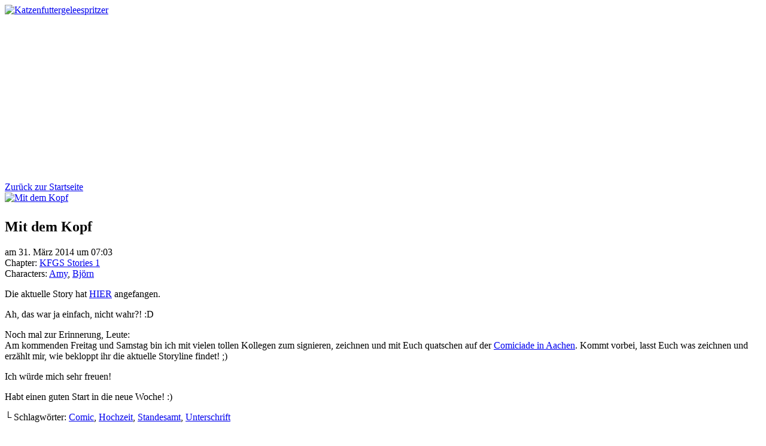

--- FILE ---
content_type: text/html; charset=UTF-8
request_url: https://www.katzenfuttergeleespritzer.de/comic/mit-dem-kopf/
body_size: 25164
content:
<!DOCTYPE html><html xmlns="http://www.w3.org/1999/xhtml" lang="de"><head><meta http-equiv="Content-Type" content="text/html; charset=UTF-8" /><link media="all" href="https://www.katzenfuttergeleespritzer.de/wp-content/cache/autoptimize/css/autoptimize_815d74993f2dd4a4f870120203423f03.css" rel="stylesheet"><title>Katzenfuttergeleespritzer.de | Der Webcomic</title><link rel="pingback" href="https://www.katzenfuttergeleespritzer.de/xmlrpc.php" /><meta name="Easel" content="3.3.3" /><meta name='robots' content='index, follow, max-image-preview:large, max-snippet:-1, max-video-preview:-1' /><meta name="description" content="Comics aus dem Alltag eines nerdigen Comiczeichners" /><link rel="canonical" href="https://www.katzenfuttergeleespritzer.de/comic/mit-dem-kopf/" /><meta property="og:locale" content="de_DE" /><meta property="og:type" content="article" /><meta property="og:title" content="Katzenfuttergeleespritzer.de | Der Webcomic" /><meta property="og:description" content="Comics aus dem Alltag eines nerdigen Comiczeichners" /><meta property="og:url" content="https://www.katzenfuttergeleespritzer.de/comic/mit-dem-kopf/" /><meta property="og:site_name" content="Katzenfuttergeleespritzer" /><meta property="article:publisher" content="https://www.facebook.com/katzenfuttergeleespritzer" /><meta property="article:modified_time" content="2021-01-15T12:32:14+00:00" /><meta property="og:image" content="https://www.katzenfuttergeleespritzer.de/wp-content/uploads/2014/03/2014-03-31-mit-dem-kopf.jpg" /><meta property="og:image:width" content="960" /><meta property="og:image:height" content="446" /><meta property="og:image:type" content="image/jpeg" /><meta name="twitter:card" content="summary_large_image" /><meta name="twitter:site" content="@maobul" /> <script type="application/ld+json" class="yoast-schema-graph">{"@context":"https://schema.org","@graph":[{"@type":"WebPage","@id":"https://www.katzenfuttergeleespritzer.de/comic/mit-dem-kopf/","url":"https://www.katzenfuttergeleespritzer.de/comic/mit-dem-kopf/","name":"Katzenfuttergeleespritzer.de | Der Webcomic","isPartOf":{"@id":"https://www.katzenfuttergeleespritzer.de/#website"},"primaryImageOfPage":{"@id":"https://www.katzenfuttergeleespritzer.de/comic/mit-dem-kopf/#primaryimage"},"image":{"@id":"https://www.katzenfuttergeleespritzer.de/comic/mit-dem-kopf/#primaryimage"},"thumbnailUrl":"https://www.katzenfuttergeleespritzer.de/wp-content/uploads/2014/03/2014-03-31-mit-dem-kopf.jpg","datePublished":"2014-03-31T05:03:44+00:00","dateModified":"2021-01-15T12:32:14+00:00","description":"Comics aus dem Alltag eines nerdigen Comiczeichners","breadcrumb":{"@id":"https://www.katzenfuttergeleespritzer.de/comic/mit-dem-kopf/#breadcrumb"},"inLanguage":"de","potentialAction":[{"@type":"ReadAction","target":["https://www.katzenfuttergeleespritzer.de/comic/mit-dem-kopf/"]}]},{"@type":"ImageObject","inLanguage":"de","@id":"https://www.katzenfuttergeleespritzer.de/comic/mit-dem-kopf/#primaryimage","url":"https://www.katzenfuttergeleespritzer.de/wp-content/uploads/2014/03/2014-03-31-mit-dem-kopf.jpg","contentUrl":"https://www.katzenfuttergeleespritzer.de/wp-content/uploads/2014/03/2014-03-31-mit-dem-kopf.jpg","width":960,"height":446},{"@type":"BreadcrumbList","@id":"https://www.katzenfuttergeleespritzer.de/comic/mit-dem-kopf/#breadcrumb","itemListElement":[{"@type":"ListItem","position":1,"name":"Startseite","item":"https://www.katzenfuttergeleespritzer.de/"},{"@type":"ListItem","position":2,"name":"Comics","item":"https://www.katzenfuttergeleespritzer.de/comic/"},{"@type":"ListItem","position":3,"name":"Mit dem Kopf"}]},{"@type":"WebSite","@id":"https://www.katzenfuttergeleespritzer.de/#website","url":"https://www.katzenfuttergeleespritzer.de/","name":"Katzenfuttergeleespritzer","description":"Der Webcomic","potentialAction":[{"@type":"SearchAction","target":{"@type":"EntryPoint","urlTemplate":"https://www.katzenfuttergeleespritzer.de/?s={search_term_string}"},"query-input":{"@type":"PropertyValueSpecification","valueRequired":true,"valueName":"search_term_string"}}],"inLanguage":"de"}]}</script> <link rel="alternate" type="application/rss+xml" title="Katzenfuttergeleespritzer &raquo; Feed" href="https://www.katzenfuttergeleespritzer.de/feed/" /><link rel="alternate" type="application/rss+xml" title="Katzenfuttergeleespritzer &raquo; Kommentar-Feed" href="https://www.katzenfuttergeleespritzer.de/comments/feed/" /><link rel="alternate" type="application/rss+xml" title="Katzenfuttergeleespritzer &raquo; Kommentar-Feed zu Mit dem Kopf" href="https://www.katzenfuttergeleespritzer.de/comic/mit-dem-kopf/feed/" /> <script type="text/javascript" src="https://www.katzenfuttergeleespritzer.de/wp-includes/js/jquery/jquery.min.js?ver=3.7.1" id="jquery-core-js"></script> <link rel="https://api.w.org/" href="https://www.katzenfuttergeleespritzer.de/wp-json/" /><link rel="EditURI" type="application/rsd+xml" title="RSD" href="https://www.katzenfuttergeleespritzer.de/xmlrpc.php?rsd" /><meta name="generator" content="WordPress 6.8.3" /><link rel='shortlink' href='https://www.katzenfuttergeleespritzer.de/?p=5726' /><link rel="alternate" title="oEmbed (JSON)" type="application/json+oembed" href="https://www.katzenfuttergeleespritzer.de/wp-json/oembed/1.0/embed?url=https%3A%2F%2Fwww.katzenfuttergeleespritzer.de%2Fcomic%2Fmit-dem-kopf%2F" /><link rel="alternate" title="oEmbed (XML)" type="text/xml+oembed" href="https://www.katzenfuttergeleespritzer.de/wp-json/oembed/1.0/embed?url=https%3A%2F%2Fwww.katzenfuttergeleespritzer.de%2Fcomic%2Fmit-dem-kopf%2F&#038;format=xml" /><meta name="Comic-Easel" content="1.15" /><meta name="Referrer" content="" /><meta property="og:image" content="https://www.katzenfuttergeleespritzer.de/wp-content/uploads/2014/03/2014-03-31-mit-dem-kopf.jpg" /><meta name="generator" content="Elementor 3.34.2; features: additional_custom_breakpoints; settings: css_print_method-external, google_font-enabled, font_display-auto"><style type="text/css">#header { width: 980px; height: 278px; background: url(https://www.katzenfuttergeleespritzer.de/wp-content/uploads/2021/01/cropped-Stories_1_980.jpg) top center no-repeat; overflow: hidden; }
		#header h1 { padding: 0; }
		#header h1 a { display: block; width: 980px; height: 278px; text-indent: -9999px; }
		#header .description { display: none; }</style><link rel="icon" href="https://www.katzenfuttergeleespritzer.de/wp-content/uploads/2021/01/cropped-Favicon-512-32x32.png" sizes="32x32" /><link rel="icon" href="https://www.katzenfuttergeleespritzer.de/wp-content/uploads/2021/01/cropped-Favicon-512-192x192.png" sizes="192x192" /><link rel="apple-touch-icon" href="https://www.katzenfuttergeleespritzer.de/wp-content/uploads/2021/01/cropped-Favicon-512-180x180.png" /><meta name="msapplication-TileImage" content="https://www.katzenfuttergeleespritzer.de/wp-content/uploads/2021/01/cropped-Favicon-512-270x270.png" /></head><body class="wp-singular comic-template-default single single-comic postid-5726 custom-background wp-theme-easel wp-child-theme-easel-katz user-guest chrome single-author-maobul am night mon layout-3c story-kfgs-stories-1 elementor-default elementor-kit-8386"><div id="page-head"></div><div id="page-wrap"><div id="page"><div id="sidebar-above-header" class="sidebar"><div id="custom_html-16" class="widget_text widget widget_custom_html"><div class="widget_text widget-head"></div><div class="widget_text widget-content"><div class="textwidget custom-html-widget"><div class="kfgs-head"> <a href="https://www.katzenfuttergeleespritzer.de/"><img src="https://www.katzenfuttergeleespritzer.de/wp-content/uploads/2021/01/KFGS.png" alt="Katzenfuttergeleespritzer" title="Katzenfuttergeleespritzer"></a></div></div></div><div class="clear"></div><div class="widget-foot"></div></div><div class="clear"></div></div><div id="header"><div class="header-info"><h1><a href="https://www.katzenfuttergeleespritzer.de">Katzenfuttergeleespritzer</a></h1><div class="description">Der Webcomic</div></div><div class="clear"></div></div><div id="content-wrapper-head"></div><div id="content-wrapper"><div id="comic-wrap" class="comic-id-5726"><div id="comic-head"></div><div id="sidebar-over-comic" class="sidebar"><div id="custom_html-24" class="widget_text widget widget_custom_html"><div class="widget_text widget-head"></div><div class="widget_text widget-content"><div class="textwidget custom-html-widget"><div class="kfgs-breadcrumb"> <a href="https://www.katzenfuttergeleespritzer.de/">Zurück zur Startseite</a></div></div></div><div class="clear"></div><div class="widget-foot"></div></div></div><div class="comic-table"><div id="comic"> <a href="https://www.katzenfuttergeleespritzer.de/comic/maskenmann/" alt="Mit dem Kopf" title="Mit dem Kopf" ><img src="https://www.katzenfuttergeleespritzer.de/wp-content/uploads/2014/03/2014-03-31-mit-dem-kopf.jpg" alt="Mit dem Kopf" title="Mit dem Kopf"   /></a></div></div><div id="sidebar-under-comic" class="sidebar"><div class="comic_navi_wrapper"><table class="comic_navi"><tr><td class="comic_navi_left"> <a href="https://www.katzenfuttergeleespritzer.de/comic/one-last-story/" class="navi navi-first-in" title=""></a> <a href="https://www.katzenfuttergeleespritzer.de/comic/bullseye/" class="navi navi-prev-in" title=""></a></td><td class="comic_navi_center"></td><td class="comic_navi_right"> <a href="https://www.katzenfuttergeleespritzer.de/comic/maskenmann/" class="navi navi-next-in" title=""></a> <a href="https://www.katzenfuttergeleespritzer.de/comic/ende-aus/" class="navi navi-last-in" title=""></a></td></tr></table></div></div><div id="comic-foot"></div><div class="clear"></div></div><div id="subcontent-wrapper-head"></div><div id="subcontent-wrapper"><div id="sidebar-left"><div class="sidebar-head"></div><div class="sidebar"><div id="custom_html-10" class="widget_text widget widget_custom_html"><div class="widget_text widget-head"></div><div class="widget_text widget-content"><div class="textwidget custom-html-widget"></div></div><div class="clear"></div><div class="widget-foot"></div></div></div><div class="sidebar-foot"></div></div><div id="content-head"></div><div id="content" class="narrowcolumn"><div id="post-5726" class="post-5726 comic type-comic status-publish has-post-thumbnail hentry tag-comic tag-hochzeit tag-standesamt tag-unterschrift chapters-kfgs-stories-1 characters-amy characters-bjorn uentry postonpage-1 odd post-author-maobul"><div class="post-head"></div><div class="post-content"><div class="post-info"><h2 class="post-title">Mit dem Kopf</h2><div class="post-text"> <span class="posted-on">am&nbsp;</span><span class="post-date">31. März 2014</span> <span class="posted-at">um&nbsp;</span><span class="post-time">07:03</span><div class="comic-post-info"><div class="comic-chapter">Chapter: <a href="https://www.katzenfuttergeleespritzer.de/chapter/kfgs-stories-1/" rel="tag">KFGS Stories 1</a></div><div class="comic-characters">Characters: <a href="https://www.katzenfuttergeleespritzer.de/character/amy/" rel="tag">Amy</a>, <a href="https://www.katzenfuttergeleespritzer.de/character/bjorn/" rel="tag">Björn</a></div></div></div><div class="clear"></div></div><div class="clear"></div><div class="entry"><p>Die aktuelle Story hat <a href="https://www.katzenfuttergeleespritzer.de/comics/space-bar-2/" title="Space Bar">HIER</a> angefangen.</p><p>Ah, das war ja einfach, nicht wahr?! :D</p><p>Noch mal zur Erinnerung, Leute:<br /> Am kommenden Freitag und Samstag bin ich mit vielen tollen Kollegen zum signieren, zeichnen und mit Euch quatschen auf der <a href="http://www.comiciade.de/">Comiciade in Aachen</a>. Kommt vorbei, lasst Euch was zeichnen und erzählt mir, wie bekloppt ihr die aktuelle Storyline findet! ;)</p><p>Ich würde mich sehr freuen!</p><p>Habt einen guten Start in die neue Woche! :)</p><div class="clear"></div></div><div class="post-extras"><div class="post-tags">&#9492; Schlagwörter: <a href="https://www.katzenfuttergeleespritzer.de/tag/comic/" rel="tag">Comic</a>, <a href="https://www.katzenfuttergeleespritzer.de/tag/hochzeit/" rel="tag">Hochzeit</a>, <a href="https://www.katzenfuttergeleespritzer.de/tag/standesamt/" rel="tag">Standesamt</a>, <a href="https://www.katzenfuttergeleespritzer.de/tag/unterschrift/" rel="tag">Unterschrift</a><br /></div><div class="clear"></div></div></div><div class="post-foot"></div></div><div id="comment-wrapper-head"></div><div id="comment-wrapper"><div class="comment-wrapper-respond"><div id="respond" class="comment-respond"><h3 id="reply-title" class="comment-reply-title">Kommentar &not; <small><a rel="nofollow" id="cancel-comment-reply-link" href="/comic/mit-dem-kopf/#respond" style="display:none;">Antwort verwerfen</a></small></h3><form action="https://www.katzenfuttergeleespritzer.de/wp-comments-post.php" method="post" id="commentform" class="comment-form"><p class="comment-notes"><span id="email-notes">Deine E-Mail-Adresse wird nicht veröffentlicht.</span> <span class="required-field-message">Erforderliche Felder sind mit <span class="required">*</span> markiert</span></p><p class="comment-form-comment"><textarea id="comment" name="comment" class="comment-textarea"></textarea></p><p class="comment-form-author"><input id="author" name="author" type="text" value="" size="30" /> <label for="author"><small>*NAME</label></p><p class="comment-form-email"><input id="email" name="email" type="text" value="" size="30" /> <label for="email">*EMAIL<small> &mdash; <a href="http://gravatar.com">Hol dir einen Gravatar</a></small></label></p><p class="comment-form-url"><input id="url" name="url" type="text" value="" size="30" /> <label for="url">Homepage-URL</label></p><p class="form-submit"><input name="submit" type="submit" id="submit" class="submit" value="Kommentar hinterlassen" /> <input type='hidden' name='comment_post_ID' value='5726' id='comment_post_ID' /> <input type='hidden' name='comment_parent' id='comment_parent' value='0' /></p><p style="display: none;"><input type="hidden" id="akismet_comment_nonce" name="akismet_comment_nonce" value="c38d3661e7" /></p><p style="display: none !important;" class="akismet-fields-container" data-prefix="ak_"><label>&#916;<textarea name="ak_hp_textarea" cols="45" rows="8" maxlength="100"></textarea></label><input type="hidden" id="ak_js_1" name="ak_js" value="20"/><script>document.getElementById( "ak_js_1" ).setAttribute( "value", ( new Date() ).getTime() );</script></p></form></div></div></div><div id="comment-wrapper-foot"></div><div id="sidebar-under-blog" class="sidebar"><div id="custom_html-30" class="widget_text widget widget_custom_html"><div class="widget_text widget-head"></div><div class="widget_text widget-content"><div class="textwidget custom-html-widget"><div style="height:80px;">&nbsp;</div><div class="shariff shariff-align-center shariff-widget-align-center"><ul class="shariff-buttons theme-white orientation-horizontal buttonsize-medium"><li class="shariff-button facebook shariff-nocustomcolor" style="background-color:#4273c8"><a href="https://www.facebook.com/sharer/sharer.php?u=https%3A%2F%2Fwww.katzenfuttergeleespritzer.de%2Fcomic%2Fmit-dem-kopf%2F" title="Bei Facebook teilen" aria-label="Bei Facebook teilen" role="button" rel="nofollow" class="shariff-link" style="; background-color:#3b5998; color:#3b5998" target="_blank"><span class="shariff-icon" style="fill:#3b5998"><svg width="32px" height="20px" xmlns="http://www.w3.org/2000/svg" viewBox="0 0 18 32"><path fill="#3b5998" d="M17.1 0.2v4.7h-2.8q-1.5 0-2.1 0.6t-0.5 1.9v3.4h5.2l-0.7 5.3h-4.5v13.6h-5.5v-13.6h-4.5v-5.3h4.5v-3.9q0-3.3 1.9-5.2t5-1.8q2.6 0 4.1 0.2z"/></svg></span><span class="shariff-text" style="color:#3b5998">teilen</span>&nbsp;</a></li><li class="shariff-button tumblr shariff-nocustomcolor" style="background-color:#529ecc"><a href="https://www.tumblr.com/widgets/share/tool?posttype=link&canonicalUrl=https%3A%2F%2Fwww.katzenfuttergeleespritzer.de%2Fcomic%2Fmit-dem-kopf%2F&tags=katzenfuttergeleespritzer.de" title="Bei tumblr teilen" aria-label="Bei tumblr teilen" role="button" rel="noopener nofollow" class="shariff-link" style="; background-color:#36465d; color:#36465d" target="_blank"><span class="shariff-icon" style="fill:#36465d"><svg width="32px" height="20px" xmlns="http://www.w3.org/2000/svg" viewBox="0 0 32 32"><path fill="#36465d" d="M18 14l0 7.3c0 1.9 0 2.9 0.2 3.5 0.2 0.5 0.7 1.1 1.2 1.4 0.7 0.4 1.5 0.6 2.4 0.6 1.6 0 2.6-0.2 4.2-1.3v4.8c-1.4 0.6-2.6 1-3.7 1.3-1.1 0.3-2.3 0.4-3.6 0.4-1.5 0-2.3-0.2-3.4-0.6-1.1-0.4-2.1-0.9-2.9-1.6-0.8-0.7-1.3-1.4-1.7-2.2s-0.5-1.9-0.5-3.4v-11.2h-4.3v-4.5c1.3-0.4 2.7-1 3.6-1.8 0.9-0.8 1.6-1.7 2.2-2.7 0.5-1.1 0.9-2.4 1.1-4.1h5.2l0 8h8v6h-8z"/></svg></span><span class="shariff-text" style="color:#36465d">teilen</span>&nbsp;</a></li><li class="shariff-button mailto shariff-nocustomcolor" style="background-color:#a8a8a8"><a href="mailto:?body=https%3A%2F%2Fwww.katzenfuttergeleespritzer.de%2Fcomic%2Fmit-dem-kopf%2F&subject=Mit%20dem%20Kopf" title="Per E-Mail versenden" aria-label="Per E-Mail versenden" role="button" rel="noopener nofollow" class="shariff-link" style="; background-color:#999; color:#999"><span class="shariff-icon" style="fill:#999"><svg width="32px" height="20px" xmlns="http://www.w3.org/2000/svg" viewBox="0 0 32 32"><path fill="#999" d="M32 12.7v14.2q0 1.2-0.8 2t-2 0.9h-26.3q-1.2 0-2-0.9t-0.8-2v-14.2q0.8 0.9 1.8 1.6 6.5 4.4 8.9 6.1 1 0.8 1.6 1.2t1.7 0.9 2 0.4h0.1q0.9 0 2-0.4t1.7-0.9 1.6-1.2q3-2.2 8.9-6.1 1-0.7 1.8-1.6zM32 7.4q0 1.4-0.9 2.7t-2.2 2.2q-6.7 4.7-8.4 5.8-0.2 0.1-0.7 0.5t-1 0.7-0.9 0.6-1.1 0.5-0.9 0.2h-0.1q-0.4 0-0.9-0.2t-1.1-0.5-0.9-0.6-1-0.7-0.7-0.5q-1.6-1.1-4.7-3.2t-3.6-2.6q-1.1-0.7-2.1-2t-1-2.5q0-1.4 0.7-2.3t2.1-0.9h26.3q1.2 0 2 0.8t0.9 2z"/></svg></span><span class="shariff-text" style="color:#999">E-Mail</span>&nbsp;</a></li><li class="shariff-button mastodon shariff-nocustomcolor" style="background-color:#563ACC"><a href="https://s2f.kytta.dev/?text=Mit%20dem%20Kopf https%3A%2F%2Fwww.katzenfuttergeleespritzer.de%2Fcomic%2Fmit-dem-kopf%2F via @maobul" title="Bei Mastodon teilen" aria-label="Bei Mastodon teilen" role="button" rel="noopener nofollow" class="shariff-link" style="; background-color:#6364FF; color:#6364FF" target="_blank"><span class="shariff-icon" style="fill:#6364FF"><svg width="75" height="79" viewBox="0 0 75 79" fill="none" xmlns="http://www.w3.org/2000/svg"><path d="M37.813-.025C32.462-.058 27.114.13 21.79.598c-8.544.621-17.214 5.58-20.203 13.931C-1.12 23.318.408 32.622.465 41.65c.375 7.316.943 14.78 3.392 21.73 4.365 9.465 14.781 14.537 24.782 15.385 7.64.698 15.761-.213 22.517-4.026a54.1 54.1 0 0 0 .01-6.232c-6.855 1.316-14.101 2.609-21.049 1.074-3.883-.88-6.876-4.237-7.25-8.215-1.53-3.988 3.78-.43 5.584-.883 9.048 1.224 18.282.776 27.303-.462 7.044-.837 14.26-4.788 16.65-11.833 2.263-6.135 1.215-12.79 1.698-19.177.06-3.84.09-7.692-.262-11.52C72.596 7.844 63.223.981 53.834.684a219.453 219.453 0 0 0-16.022-.71zm11.294 12.882c5.5-.067 10.801 4.143 11.67 9.653.338 1.48.471 3 .471 4.515v21.088h-8.357c-.07-7.588.153-15.182-.131-22.765-.587-4.368-7.04-5.747-9.672-2.397-2.422 3.04-1.47 7.155-1.67 10.735v6.392h-8.307c-.146-4.996.359-10.045-.404-15.002-1.108-4.218-7.809-5.565-10.094-1.666-1.685 3.046-.712 6.634-.976 9.936v14.767h-8.354c.109-8.165-.238-16.344.215-24.5.674-5.346 5.095-10.389 10.676-10.627 4.902-.739 10.103 2.038 12.053 6.631.375 1.435 1.76 1.932 1.994.084 1.844-3.704 5.501-6.739 9.785-6.771.367-.044.735-.068 1.101-.073z"/><defs><linearGradient id="paint0_linear_549_34" x1="37.0692" y1="0" x2="37.0692" y2="79" gradientUnits="userSpaceOnUse"><stop stop-color="#6364FF"/><stop offset="1" stop-color="#563ACC"/></linearGradient></defs></svg></span><span class="shariff-text" style="color:#6364FF">teilen</span>&nbsp;</a></li><li class="shariff-button bluesky shariff-nocustomcolor" style="background-color:#84c4ff"><a href="https://bsky.app/intent/compose?text=Mit%20dem%20Kopf https%3A%2F%2Fwww.katzenfuttergeleespritzer.de%2Fcomic%2Fmit-dem-kopf%2F  via @maobul" title="Bei Bluesky teilen" aria-label="Bei Bluesky teilen" role="button" rel="noopener nofollow" class="shariff-link" style="; background-color:#0085ff; color:#0085ff" target="_blank"><span class="shariff-icon" style="fill:#0085ff"><svg width="20" height="20" version="1.1" xmlns="http://www.w3.org/2000/svg" viewBox="0 0 20 20"><path class="st0" d="M4.89,3.12c2.07,1.55,4.3,4.71,5.11,6.4.82-1.69,3.04-4.84,5.11-6.4,1.49-1.12,3.91-1.99,3.91.77,0,.55-.32,4.63-.5,5.3-.64,2.3-2.99,2.89-5.08,2.54,3.65.62,4.58,2.68,2.57,4.74-3.81,3.91-5.48-.98-5.9-2.23-.08-.23-.11-.34-.12-.25,0-.09-.04.02-.12.25-.43,1.25-2.09,6.14-5.9,2.23-2.01-2.06-1.08-4.12,2.57-4.74-2.09.36-4.44-.23-5.08-2.54-.19-.66-.5-4.74-.5-5.3,0-2.76,2.42-1.89,3.91-.77h0Z"/></svg></span><span class="shariff-text" style="color:#0085ff">teilen</span>&nbsp;</a></li></ul></div></div></div><div class="clear"></div><div class="widget-foot"></div></div><div class="clear"></div></div></div><div id="content-foot"></div><div id="sidebar-right"><div class="sidebar-head"></div><div class="sidebar"><div id="custom_html-21" class="widget_text widget widget_custom_html"><div class="widget_text widget-head"></div><div class="widget_text widget-content"><div class="textwidget custom-html-widget"></div></div><div class="clear"></div><div class="widget-foot"></div></div></div><div class="sidebar-foot"></div></div><div class="clear"></div></div><div id="subcontent-wrapper-foot"></div></div><div id="content-wrapper-foot"></div><div id="footer"><div id="footer-menubar-wrapper"><div class="clear"></div></div><div id="sidebar-footer" class="sidebar"><div id="custom_html-26" class="widget_text widget widget_custom_html"><div class="widget_text widget-head"></div><div class="widget_text widget-content"><div class="textwidget custom-html-widget"><p> © 2008-2025 <a href="https://www.katzenfuttergeleespritzer.de">Mario Bühling</a> | Subscribe: <a href="https://www.katzenfuttergeleespritzer.de/feed/">RSS</a> | <a href="#outside" onclick="scrollup(); return false;">Nach oben ↑</a></p><p> <a href="https://www.katzenfuttergeleespritzer.de/impressum/">Impressum</a> | <a href="https://www.katzenfuttergeleespritzer.de/datenschutzerklaerung/">Datenschutz</a></p></div></div><div class="clear"></div><div class="widget-foot"></div></div><div class="clear"></div></div><div class="clear"></div></div></div></div><div id="page-foot"></div> <script type="speculationrules">{"prefetch":[{"source":"document","where":{"and":[{"href_matches":"\/*"},{"not":{"href_matches":["\/wp-*.php","\/wp-admin\/*","\/wp-content\/uploads\/*","\/wp-content\/*","\/wp-content\/plugins\/*","\/wp-content\/themes\/easel-katz\/*","\/wp-content\/themes\/easel\/*","\/*\\?(.+)"]}},{"not":{"selector_matches":"a[rel~=\"nofollow\"]"}},{"not":{"selector_matches":".no-prefetch, .no-prefetch a"}}]},"eagerness":"conservative"}]}</script> <script>const lazyloadRunObserver = () => {
					const lazyloadBackgrounds = document.querySelectorAll( `.e-con.e-parent:not(.e-lazyloaded)` );
					const lazyloadBackgroundObserver = new IntersectionObserver( ( entries ) => {
						entries.forEach( ( entry ) => {
							if ( entry.isIntersecting ) {
								let lazyloadBackground = entry.target;
								if( lazyloadBackground ) {
									lazyloadBackground.classList.add( 'e-lazyloaded' );
								}
								lazyloadBackgroundObserver.unobserve( entry.target );
							}
						});
					}, { rootMargin: '200px 0px 200px 0px' } );
					lazyloadBackgrounds.forEach( ( lazyloadBackground ) => {
						lazyloadBackgroundObserver.observe( lazyloadBackground );
					} );
				};
				const events = [
					'DOMContentLoaded',
					'elementor/lazyload/observe',
				];
				events.forEach( ( event ) => {
					document.addEventListener( event, lazyloadRunObserver );
				} );</script> <script type="text/javascript" id="flagscript-js-extra">var FlaGallery = {"ajaxurl":"https:\/\/www.katzenfuttergeleespritzer.de\/wp-admin\/admin-ajax.php","nonce":"7047e48014","license":"abc89ab3fb27fea46b1f863341245aea","pack":"GRANDPackPlus"};</script> <script type="text/javascript" id="wp-statistics-tracker-js-extra">var WP_Statistics_Tracker_Object = {"requestUrl":"https:\/\/www.katzenfuttergeleespritzer.de\/wp-json\/wp-statistics\/v2","ajaxUrl":"https:\/\/www.katzenfuttergeleespritzer.de\/wp-admin\/admin-ajax.php","hitParams":{"wp_statistics_hit":1,"source_type":"post_type_comic","source_id":5726,"search_query":"","signature":"ce7c50a48a8c335b94aefc300237be90","endpoint":"hit"},"option":{"dntEnabled":false,"bypassAdBlockers":false,"consentIntegration":{"name":null,"status":[]},"isPreview":false,"userOnline":false,"trackAnonymously":false,"isWpConsentApiActive":false,"consentLevel":"functional"},"isLegacyEventLoaded":"","customEventAjaxUrl":"https:\/\/www.katzenfuttergeleespritzer.de\/wp-admin\/admin-ajax.php?action=wp_statistics_custom_event&nonce=19e6810f59","onlineParams":{"wp_statistics_hit":1,"source_type":"post_type_comic","source_id":5726,"search_query":"","signature":"ce7c50a48a8c335b94aefc300237be90","action":"wp_statistics_online_check"},"jsCheckTime":"60000"};</script> <script defer src="https://www.katzenfuttergeleespritzer.de/wp-content/cache/autoptimize/js/autoptimize_76c8cb48957fab8869e29474aa0f423d.js"></script></body></html>